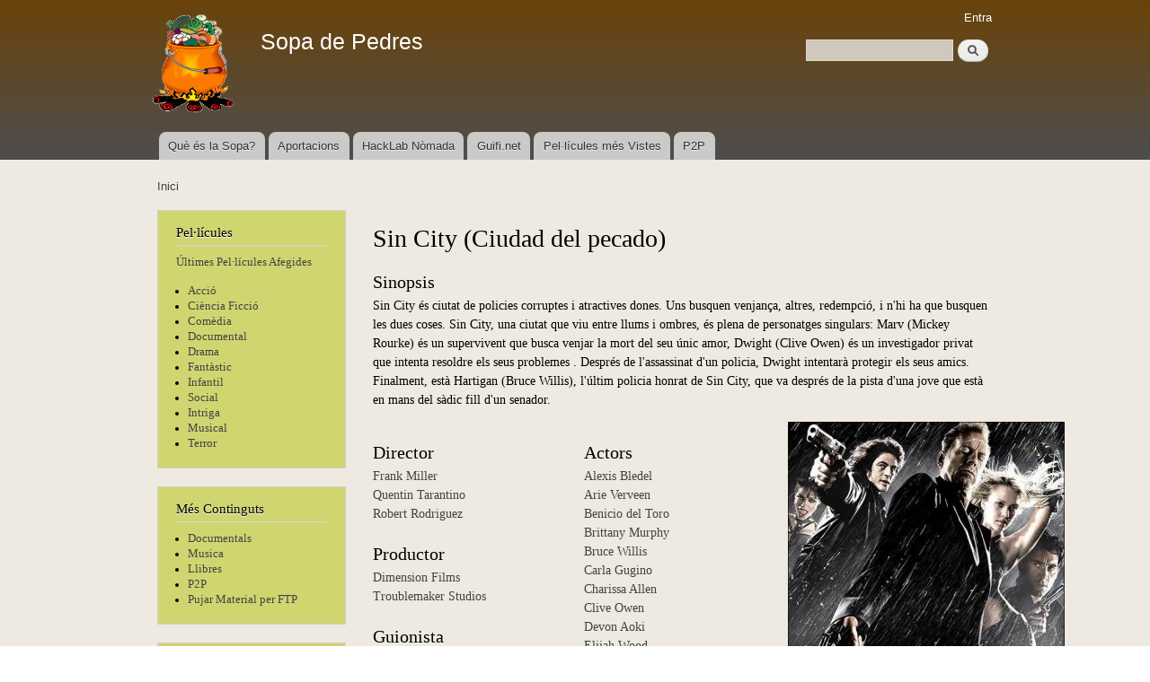

--- FILE ---
content_type: text/html; charset=utf-8
request_url: https://sopa.musaik.net/content/sin-city-ciudad-del-pecado
body_size: 5202
content:
<!DOCTYPE html PUBLIC "-//W3C//DTD XHTML+RDFa 1.0//EN"
  "http://www.w3.org/MarkUp/DTD/xhtml-rdfa-1.dtd">
<html xmlns="http://www.w3.org/1999/xhtml" xml:lang="ca" version="XHTML+RDFa 1.0" dir="ltr">

<head profile="http://www.w3.org/1999/xhtml/vocab">
  <meta http-equiv="Content-Type" content="text/html; charset=utf-8" />
<meta name="Generator" content="Drupal 7 (http://drupal.org)" />
<link rel="canonical" href="/content/sin-city-ciudad-del-pecado" />
<link rel="shortlink" href="/node/6063" />
<link rel="shortcut icon" href="https://sopa.musaik.net/misc/favicon.ico" type="image/vnd.microsoft.icon" />
  <title>Sin City (Ciudad del pecado) | Sopa de Pedres</title>
  <style type="text/css" media="all">
@import url("https://sopa.musaik.net/modules/system/system.base.css?rw4y4i");
@import url("https://sopa.musaik.net/modules/system/system.menus.css?rw4y4i");
@import url("https://sopa.musaik.net/modules/system/system.messages.css?rw4y4i");
@import url("https://sopa.musaik.net/modules/system/system.theme.css?rw4y4i");
</style>
<style type="text/css" media="all">
@import url("https://sopa.musaik.net/modules/field/theme/field.css?rw4y4i");
@import url("https://sopa.musaik.net/modules/node/node.css?rw4y4i");
@import url("https://sopa.musaik.net/modules/search/search.css?rw4y4i");
@import url("https://sopa.musaik.net/modules/user/user.css?rw4y4i");
@import url("https://sopa.musaik.net/sites/all/modules/views/css/views.css?rw4y4i");
</style>
<style type="text/css" media="all">
@import url("https://sopa.musaik.net/sites/all/modules/ctools/css/ctools.css?rw4y4i");
@import url("https://sopa.musaik.net/sites/all/modules/panels/css/panels.css?rw4y4i");
@import url("https://sopa.musaik.net/sites/all/modules/panels/plugins/layouts/threecol_33_34_33_stacked/threecol_33_34_33_stacked.css?rw4y4i");
</style>
<style type="text/css" media="all">
@import url("https://sopa.musaik.net/themes/bartik/css/layout.css?rw4y4i");
@import url("https://sopa.musaik.net/themes/bartik/css/style.css?rw4y4i");
@import url("https://sopa.musaik.net/sites/sopa.musaik.net/files/color/bartik-aa1444bd/colors.css?rw4y4i");
</style>
<style type="text/css" media="print">
@import url("https://sopa.musaik.net/themes/bartik/css/print.css?rw4y4i");
</style>

<!--[if lte IE 7]>
<link type="text/css" rel="stylesheet" href="https://sopa.musaik.net/themes/bartik/css/ie.css?rw4y4i" media="all" />
<![endif]-->

<!--[if IE 6]>
<link type="text/css" rel="stylesheet" href="https://sopa.musaik.net/themes/bartik/css/ie6.css?rw4y4i" media="all" />
<![endif]-->
  <script type="text/javascript" src="https://sopa.musaik.net/misc/jquery.js?v=1.4.4"></script>
<script type="text/javascript" src="https://sopa.musaik.net/misc/jquery-extend-3.4.0.js?v=1.4.4"></script>
<script type="text/javascript" src="https://sopa.musaik.net/misc/jquery-html-prefilter-3.5.0-backport.js?v=1.4.4"></script>
<script type="text/javascript" src="https://sopa.musaik.net/misc/jquery.once.js?v=1.2"></script>
<script type="text/javascript" src="https://sopa.musaik.net/misc/drupal.js?rw4y4i"></script>
<script type="text/javascript" src="https://sopa.musaik.net/misc/form-single-submit.js?v=7.98"></script>
<script type="text/javascript" src="https://sopa.musaik.net/sites/sopa.musaik.net/files/languages/ca_8fta2vDEjQmFl9Px32Op4b1GuxTrozuweHPA_aUuz1I.js?rw4y4i"></script>
<script type="text/javascript">
<!--//--><![CDATA[//><!--
jQuery.extend(Drupal.settings, {"basePath":"\/","pathPrefix":"","setHasJsCookie":0,"ajaxPageState":{"theme":"bartik","theme_token":"658NbV6i1qN2-C2U8jPN1tLq7htuoYlPc90hoDPMHu0","js":{"misc\/jquery.js":1,"misc\/jquery-extend-3.4.0.js":1,"misc\/jquery-html-prefilter-3.5.0-backport.js":1,"misc\/jquery.once.js":1,"misc\/drupal.js":1,"misc\/form-single-submit.js":1,"public:\/\/languages\/ca_8fta2vDEjQmFl9Px32Op4b1GuxTrozuweHPA_aUuz1I.js":1},"css":{"modules\/system\/system.base.css":1,"modules\/system\/system.menus.css":1,"modules\/system\/system.messages.css":1,"modules\/system\/system.theme.css":1,"modules\/field\/theme\/field.css":1,"modules\/node\/node.css":1,"modules\/search\/search.css":1,"modules\/user\/user.css":1,"sites\/all\/modules\/views\/css\/views.css":1,"sites\/all\/modules\/ctools\/css\/ctools.css":1,"sites\/all\/modules\/panels\/css\/panels.css":1,"sites\/all\/modules\/panels\/plugins\/layouts\/threecol_33_34_33_stacked\/threecol_33_34_33_stacked.css":1,"themes\/bartik\/css\/layout.css":1,"themes\/bartik\/css\/style.css":1,"themes\/bartik\/css\/colors.css":1,"themes\/bartik\/css\/print.css":1,"themes\/bartik\/css\/ie.css":1,"themes\/bartik\/css\/ie6.css":1}},"urlIsAjaxTrusted":{"\/content\/sin-city-ciudad-del-pecado":true}});
//--><!]]>
</script>
</head>
<body class="html not-front not-logged-in one-sidebar sidebar-first page-node page-node- page-node-6063 node-type-pelicula" >
  <div id="skip-link">
    <a href="#main-content" class="element-invisible element-focusable">Vés al contingut</a>
  </div>
    <div id="page-wrapper"><div id="page">

  <div id="header" class="with-secondary-menu"><div class="section clearfix">

          <a href="/" title="Inici" rel="home" id="logo">
        <img src="https://sopa.musaik.net/sites/sopa.musaik.net/files/logoSopaDePedres_1.png" alt="Inici" />
      </a>
    
          <div id="name-and-slogan">

                              <div id="site-name">
              <strong>
                <a href="/" title="Inici" rel="home"><span>Sopa de Pedres</span></a>
              </strong>
            </div>
                  
        
      </div> <!-- /#name-and-slogan -->
    
      <div class="region region-header">
    <div id="block-search-form" class="block block-search">

    
  <div class="content">
    <form action="/content/sin-city-ciudad-del-pecado" method="post" id="search-block-form" accept-charset="UTF-8"><div><div class="container-inline">
      <h2 class="element-invisible">Formulari de cerca</h2>
    <div class="form-item form-type-textfield form-item-search-block-form">
  <label class="element-invisible" for="edit-search-block-form--2">Cerca </label>
 <input title="Introduïu els termes que voleu cercar." type="text" id="edit-search-block-form--2" name="search_block_form" value="" size="15" maxlength="128" class="form-text" />
</div>
<div class="form-actions form-wrapper" id="edit-actions"><input type="submit" id="edit-submit" name="op" value="Cerca" class="form-submit" /></div><input type="hidden" name="form_build_id" value="form-JLTICHHS9BwO1nriMJVXb5NCNtPzLpnBKJc49m_IBaE" />
<input type="hidden" name="form_id" value="search_block_form" />
</div>
</div></form>  </div>
</div>
  </div>

          <div id="main-menu" class="navigation">
        <h2 class="element-invisible">Menú principal</h2><ul id="main-menu-links" class="links clearfix"><li class="menu-1261 first"><a href="/content/qu%C3%A8-%C3%A9s-la-sopa-de-pedres">Què és la Sopa?</a></li>
<li class="menu-1278"><a href="/content/necessitem-aportacions" title="Necessitem que creiïs una simbiosi amb la comunitat">Aportacions</a></li>
<li class="menu-1262"><a href="http://wiki.musaik.net" title="">HackLab Nòmada</a></li>
<li class="menu-1263"><a href="http://guifi.net/mataro" title="">Guifi.net</a></li>
<li class="menu-1290"><a href="/popular" title="Pelĺícules i Persones més Visitades">Pel·lícules més Vistes</a></li>
<li class="menu-1437 last"><a href="/content/p2p">P2P</a></li>
</ul>      </div> <!-- /#main-menu -->
    
          <div id="secondary-menu" class="navigation">
        <h2 class="element-invisible">Menú secundari</h2><ul id="secondary-menu-links" class="links inline clearfix"><li class="menu-1301 first last"><a href="/user/login" title="">Entra</a></li>
</ul>      </div> <!-- /#secondary-menu -->
    
  </div></div> <!-- /.section, /#header -->

  
  
  <div id="main-wrapper" class="clearfix"><div id="main" class="clearfix">

          <div id="breadcrumb"><h2 class="element-invisible">Esteu aquí</h2><div class="breadcrumb"><a href="/">Inici</a></div></div>
    
          <div id="sidebar-first" class="column sidebar"><div class="section">
          <div class="region region-sidebar-first">
    <div id="block-block-1" class="block block-block">

    <h2>Pel·lícules</h2>
  
  <div class="content">
    <p><a href="/llistatpelisultimes">Últimes Pel·lícules Afegides</a></p>
<ul>
<li><a href="/genere/acció">Acció</a></li>
<li><a href="/genere/ciència ficció">Ciència Ficció</a></li>
<li><a href="/genere/comedia">Comèdia</a></li>
<li><a href="/genere/documental">Documental</a></li>
<li><a href="/genere/drama">Drama</a></li>
<li><a href="/genere/fantàstic">Fantàstic</a></li>
<li><a href="/genere/infantil">Infantil</a></li>
<li><a href="/genere/social">Social</a></li>
<li><a href="/genere/intriga">Intriga</a></li>
<li><a href="/genere/musical">Musical</a></li>
<li><a href="/genere/terror">Terror</a></li>
</ul>
  </div>
</div>
<div id="block-block-3" class="block block-block">

    <h2>Més Continguts</h2>
  
  <div class="content">
    <ul>
<li> <a href="/sites/sopa.musaik.net/files/sopa/Documentals">Documentals</a>
</li><li> <a href="/sites/sopa.musaik.net/files/sopa/Musica">Musica</a>
</li><li> <a href="/sites/sopa.musaik.net/files/sopa/Llibres">Llibres</a>
</li><li> <a href="/content/p2p">P2P</a>
</li><li> <a href="ftp://sopa.musaik.net">Pujar Material per FTP</a>
</li></ul>
  </div>
</div>
<div id="block-views-imatge-aleat-ria-block" class="block block-views">

    <h2>Pel·lícula Aleatòria</h2>
  
  <div class="content">
    <div class="view view-imatge-aleat-ria view-id-imatge_aleat_ria view-display-id-block view-dom-id-bf01b8112918a53940267bc9bec8ef9a">
        
  
  
      <div class="view-content">
        <div class="views-row views-row-1 views-row-odd views-row-first views-row-last">
      
  <div class="views-field views-field-field-caratula">        <div class="field-content"><a href="/content/ast%C3%A9rix-y-ob%C3%A9lix-contra-c%C3%A9sar"><img src="https://sopa.musaik.net/sites/sopa.musaik.net/files/styles/medium/public/Ast_rix_y_Ob_lix_contra_C_sar-413428887-large_0.jpg?itok=gxGQ0sep" width="155" height="220" /></a></div>  </div>  </div>
    </div>
  
  
  
  
  
  
</div>  </div>
</div>
<div id="block-system-navigation" class="block block-system block-menu">

    <h2>Navegació</h2>
  
  <div class="content">
    <ul class="menu clearfix"><li class="first last leaf"><a href="/popular">Continguts populars</a></li>
</ul>  </div>
</div>
  </div>
      </div></div> <!-- /.section, /#sidebar-first -->
    
    <div id="content" class="column"><div class="section">
            <a id="main-content"></a>
                    <h1 class="title" id="page-title">
          Sin City (Ciudad del pecado)        </h1>
                          <div class="tabs">
                  </div>
                          <div class="region region-content">
    <div id="block-system-main" class="block block-system">

    
  <div class="content">
    <div class="panel-display panel-3col-33-stacked  clearfix" >
      <div class="panel-panel panel-col-top">
      <div class="inside"><div class="panel-pane pane-entity-field pane-node-field-sinopsis"  >
  
        <h2 class="pane-title">
      Sinopsis    </h2>
    
  
  <div class="pane-content">
    <div class="field field-name-field-sinopsis field-type-text-long field-label-hidden"><div class="field-items"><div class="field-item even">Sin City és ciutat de policies corruptes i atractives dones. Uns busquen venjança, altres, redempció, i n&#039;hi ha que busquen les dues coses. Sin City, una ciutat que viu entre llums i ombres, és plena de personatges singulars: Marv (Mickey Rourke) és un supervivent que busca venjar la mort del seu únic amor, Dwight (Clive Owen) és un investigador privat que intenta resoldre els seus problemes . Després de l&#039;assassinat d&#039;un policia, Dwight intentarà protegir els seus amics. Finalment, està Hartigan (Bruce Willis), l&#039;últim policia honrat de Sin City, que va després de la pista d&#039;una jove que està en mans del sàdic fill d&#039;un senador.</div></div></div>  </div>

  
  </div>
</div>
    </div>
  
  <div class="center-wrapper">
    <div class="panel-panel panel-col-first">
      <div class="inside"><div class="panel-pane pane-entity-field pane-node-field-director"  >
  
        <h2 class="pane-title">
      Director    </h2>
    
  
  <div class="pane-content">
    <div class="field field-name-field-director field-type-node-reference field-label-hidden"><div class="field-items"><div class="field-item even"><a href="/content/frank-miller">Frank Miller</a></div><div class="field-item odd"><a href="/content/quentin-tarantino">Quentin Tarantino</a></div><div class="field-item even"><a href="/content/robert-rodriguez">Robert Rodriguez</a></div></div></div>  </div>

  
  </div>
<div class="panel-separator"></div><div class="panel-pane pane-entity-field pane-node-field-productor"  >
  
        <h2 class="pane-title">
      Productor    </h2>
    
  
  <div class="pane-content">
    <div class="field field-name-field-productor field-type-node-reference field-label-hidden"><div class="field-items"><div class="field-item even"><a href="/content/dimension-films">Dimension Films</a></div><div class="field-item odd"><a href="/content/troublemaker-studios">Troublemaker Studios</a></div></div></div>  </div>

  
  </div>
<div class="panel-separator"></div><div class="panel-pane pane-entity-field pane-node-field-guionista"  >
  
        <h2 class="pane-title">
      Guionista    </h2>
    
  
  <div class="pane-content">
    <div class="field field-name-field-guionista field-type-node-reference field-label-hidden"><div class="field-items"><div class="field-item even"><a href="/content/frank-miller">Frank Miller</a></div><div class="field-item odd"><a href="/content/robert-rodriguez">Robert Rodriguez</a></div></div></div>  </div>

  
  </div>
<div class="panel-separator"></div><div class="panel-pane pane-entity-field pane-node-field-musica"  >
  
        <h2 class="pane-title">
      Música    </h2>
    
  
  <div class="pane-content">
    <div class="field field-name-field-musica field-type-node-reference field-label-hidden"><div class="field-items"><div class="field-item even"><a href="/content/graeme-revell">Graeme Revell</a></div><div class="field-item odd"><a href="/content/john-debney">John Debney</a></div><div class="field-item even"><a href="/content/robert-rodriguez">Robert Rodriguez</a></div></div></div>  </div>

  
  </div>
<div class="panel-separator"></div><div class="panel-pane pane-entity-field pane-node-field-fotografia"  >
  
        <h2 class="pane-title">
      Fotografia    </h2>
    
  
  <div class="pane-content">
    <div class="field field-name-field-fotografia field-type-node-reference field-label-hidden"><div class="field-items"><div class="field-item even"><a href="/content/robert-rodriguez">Robert Rodriguez</a></div></div></div>  </div>

  
  </div>
<div class="panel-separator"></div><div class="panel-pane pane-entity-field pane-node-field-nacionalitat"  >
  
        <h2 class="pane-title">
      Nacionalitat    </h2>
    
  
  <div class="pane-content">
    <div class="field field-name-field-nacionalitat field-type-text field-label-hidden"><div class="field-items"><div class="field-item even">Estats Units</div></div></div>  </div>

  
  </div>
<div class="panel-separator"></div><div class="panel-pane pane-entity-field pane-node-field-durada"  >
  
        <h2 class="pane-title">
      Durada (en min)    </h2>
    
  
  <div class="pane-content">
    <div class="field field-name-field-durada field-type-number-integer field-label-hidden"><div class="field-items"><div class="field-item even">124</div></div></div>  </div>

  
  </div>
<div class="panel-separator"></div><div class="panel-pane pane-entity-field pane-node-taxonomy-vocabulary-1"  >
  
        <h2 class="pane-title">
      Gènere    </h2>
    
  
  <div class="pane-content">
    <div class="field field-name-taxonomy-vocabulary-1 field-type-taxonomy-term-reference field-label-hidden clearfix"><ul class="links"><li class="taxonomy-term-reference-0"><a href="/taxonomy/term/12">Intriga</a></li></ul></div>  </div>

  
  </div>
</div>
    </div>

    <div class="panel-panel panel-col">
      <div class="inside"><div class="panel-pane pane-entity-field pane-node-field-actors"  >
  
        <h2 class="pane-title">
      Actors    </h2>
    
  
  <div class="pane-content">
    <div class="field field-name-field-actors field-type-node-reference field-label-hidden"><div class="field-items"><div class="field-item even"><a href="/content/alexis-bledel">Alexis Bledel</a></div><div class="field-item odd"><a href="/content/arie-verveen">Arie Verveen</a></div><div class="field-item even"><a href="/content/benicio-del-toro">Benicio del Toro</a></div><div class="field-item odd"><a href="/content/brittany-murphy">Brittany Murphy</a></div><div class="field-item even"><a href="/content/bruce-willis">Bruce Willis</a></div><div class="field-item odd"><a href="/content/carla-gugino">Carla Gugino</a></div><div class="field-item even"><a href="/content/charissa-allen">Charissa Allen</a></div><div class="field-item odd"><a href="/content/clive-owen">Clive Owen</a></div><div class="field-item even"><a href="/content/devon-aoki">Devon Aoki</a></div><div class="field-item odd"><a href="/content/elijah-wood">Elijah Wood</a></div><div class="field-item even"><a href="/content/frank-miller">Frank Miller</a></div><div class="field-item odd"><a href="/content/jaime-king">Jaime King</a></div><div class="field-item even"><a href="/content/jason-douglas">Jason Douglas</a></div><div class="field-item odd"><a href="/content/jesse-de-luna">Jesse De Luna</a></div><div class="field-item even"><a href="/content/jessica-alba">Jessica Alba</a></div><div class="field-item odd"><a href="/content/josh-hartnett">Josh Hartnett</a></div><div class="field-item even"><a href="/content/jude-ciccolella">Jude Ciccolella</a></div><div class="field-item odd"><a href="/content/lisa-marie-newmyer">Lisa Marie Newmyer</a></div><div class="field-item even"><a href="/content/marley-shelton">Marley Shelton</a></div><div class="field-item odd"><a href="/content/michael-clarke-duncan">Michael Clarke Duncan</a></div><div class="field-item even"><a href="/content/michael-madsen">Michael Madsen</a></div><div class="field-item odd"><a href="/content/mickey-rourke">Mickey Rourke</a></div><div class="field-item even"><a href="/content/nick-offerman">Nick Offerman</a></div><div class="field-item odd"><a href="/content/nick-stahl">Nick Stahl</a></div><div class="field-item even"><a href="/content/nicky-katt">Nicky Katt</a></div><div class="field-item odd"><a href="/content/penny-drake">Penny Drake</a></div><div class="field-item even"><a href="/content/powers-boothe">Powers Boothe</a></div><div class="field-item odd"><a href="/content/randal-reeder">Randal Reeder</a></div><div class="field-item even"><a href="/content/rick-gomez">Rick Gomez</a></div><div class="field-item odd"><a href="/content/rosario-dawson">Rosario Dawson</a></div><div class="field-item even"><a href="/content/rutger-hauer">Rutger Hauer</a></div><div class="field-item odd"><a href="/content/tommy-flanagan">Tommy Flanagan</a></div></div></div>  </div>

  
  </div>
<div class="panel-separator"></div><div class="panel-pane pane-entity-field pane-node-field-titoloriginal"  >
  
        <h2 class="pane-title">
      Títol Original    </h2>
    
  
  <div class="pane-content">
    <div class="field field-name-field-titoloriginal field-type-text field-label-hidden"><div class="field-items"><div class="field-item even">Sin City (Frank Miller&#039;s Sin City)</div></div></div>  </div>

  
  </div>
<div class="panel-separator"></div><div class="panel-pane pane-entity-field pane-node-field-llengua"  >
  
        <h2 class="pane-title">
      Idioma    </h2>
    
  
  <div class="pane-content">
    <div class="field field-name-field-llengua field-type-text field-label-hidden"><div class="field-items"><div class="field-item even">Castellà</div></div></div>  </div>

  
  </div>
<div class="panel-separator"></div><div class="panel-pane pane-entity-field pane-node-field-qualitat"  >
  
        <h2 class="pane-title">
      Qualitat    </h2>
    
  
  <div class="pane-content">
    <div class="field field-name-field-qualitat field-type-list-text field-label-hidden"><div class="field-items"><div class="field-item even">Bona</div></div></div>  </div>

  
  </div>
<div class="panel-separator"></div><div class="panel-pane pane-entity-field pane-node-field-any"  >
  
        <h2 class="pane-title">
      Any    </h2>
    
  
  <div class="pane-content">
    <div class="field field-name-field-any field-type-number-integer field-label-hidden"><div class="field-items"><div class="field-item even">2 005</div></div></div>  </div>

  
  </div>
</div>
    </div>

    <div class="panel-panel panel-col-last">
      <div class="inside"><div class="panel-pane pane-entity-field pane-node-field-caratula"  >
  
      
  
  <div class="pane-content">
    <div class="field field-name-field-caratula field-type-image field-label-hidden"><div class="field-items"><div class="field-item even"><a href="https://sopa.musaik.net/sites/sopa.musaik.net/files/Sin_City_Ciudad_del_pecado-677469240-large.jpg"><img src="https://sopa.musaik.net/sites/sopa.musaik.net/files/styles/large/public/Sin_City_Ciudad_del_pecado-677469240-large.jpg?itok=qcW7F3lq" alt="" /></a></div></div></div>  </div>

  
  </div>
<div class="panel-separator"></div><div class="panel-pane pane-custom pane-1"  >
  
      
  
  <div class="pane-content">
    <center><a href="/content/has-destar-guifinet"><img src="/sites/sopa.musaik.net/files/baixam.png"></a></center>  </div>

  
  </div>
<div class="panel-separator"></div><div class="panel-pane pane-custom pane-2"  >
  
      
  
  <div class="pane-content">
    Et connectes amb la IP 18.116.14.88  </div>

  
  </div>
</div>
    </div>
  </div>

  </div>
  </div>
</div>
  </div>
      
    </div></div> <!-- /.section, /#content -->

    
  </div></div> <!-- /#main, /#main-wrapper -->

  
  <div id="footer-wrapper"><div class="section">

    
          <div id="footer" class="clearfix">
          <div class="region region-footer">
    <div id="block-system-powered-by" class="block block-system">

    
  <div class="content">
    <span>Funciona amb el <a href="https://www.drupal.org">Drupal</a></span>  </div>
</div>
  </div>
      </div> <!-- /#footer -->
    
  </div></div> <!-- /.section, /#footer-wrapper -->

</div></div> <!-- /#page, /#page-wrapper -->
  </body>
</html>
